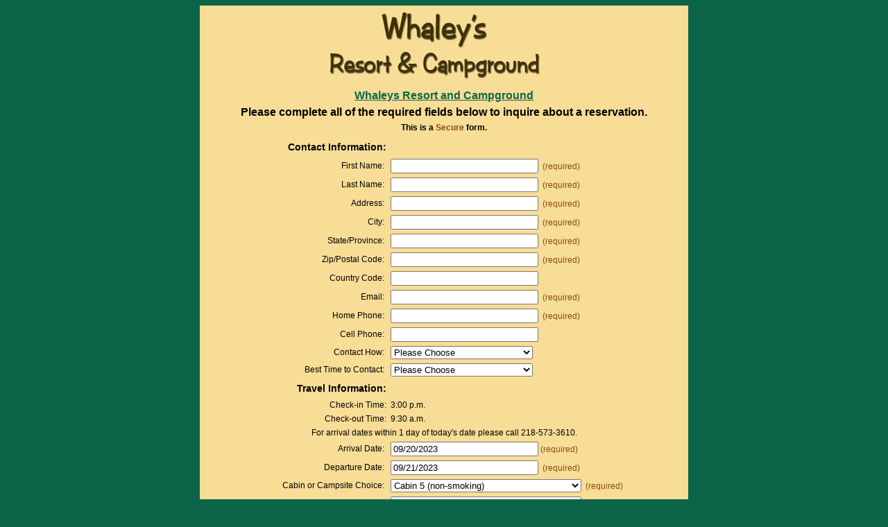

--- FILE ---
content_type: text/html; charset=UTF-8
request_url: https://www.availabilityonline.com/reservation_form.php?un=whaleys&roomId=79910&targetDate=2023-09-20
body_size: 34061
content:
<!DOCTYPE HTML PUBLIC "-//W3C//DTD HTML 4.01 Transitional//EN" "http://www.w3.org/TR/html4/loose.dtd">
<html>
<head>
    <meta http-equiv="Content-Type" content="text/html; charset=utf-8">
	<title>Whaleys Resort and Campground :: Inquire About a Reservation</title>
	<link rel="stylesheet" type="text/css" media="screen" href="https://www.availabilityonline.com/includes/snippet.stylesheetGenerator.php?id=5922">
	<link rel="stylesheet" type="text/css" media="print"  href="https://www.availabilityonline.com/css/reservation_print.css">

<!---ADA COMPLIANCE WIDGET--->
<script type="text/javascript">
  var _userway_config = {
    /* uncomment the following line to override default position*/
    /* position: '3', */
    /* uncomment the following line to override default size (values: small, large)*/
    /* size: 'small', */
    /* uncomment the following line to override default language (e.g., fr, de, es, he, nl, etc.)*/
    /* language: 'en-US', */
    /* uncomment the following line to override color set via widget (e.g., #053f67)*/
    /* color: '#2d68ff', */
    /* uncomment the following line to override type set via widget (1=person, 2=chair, 3=eye, 4=text)*/
    /* type: '2', */
    /* uncomment the following lines to override the accessibility statement*/
    /* statement_text: "Our Accessibility Statement", */
    /* statement_url: "www.availabilityonline.com/accessiblity", */
    /* uncomment the following line to override support on mobile devices*/
    /* mobile: true, */
    account: 'fEenjWnUTG'
  };
</script>
<script type="text/javascript" src="https://cdn.userway.org/widget.js"></script>



<style type="text/css">
    	body {font-size:12px;}
    	h3, h4, p {margin:0; padding:3px 0;}
    	h3 {font-size:16px;}
    	h4 {font-size:14px;}
    	p {font-size:12px;}
    	table {padding:0; margin:0;}
	    	.red {
        	color:#ff0000;
        }

.newresbuttons {

    background: linear-gradient(to bottom, #ededed 0%, #ededed 100%) repeat scroll 0 0 rgba(0, 0, 0, 0);
    border-radius: 10px !important;
    color: #000000;
    cursor: pointer !important;
    padding: 5px 10px !important;
text-transform: uppercase;
font-size: 13px;
 font-weight: bold;

}


.newresbuttonsback {

    background: linear-gradient(to bottom, #ededed 0%, #ededed 100%) repeat scroll 0 0 rgba(0, 0, 0, 0);
    border-radius: 10px !important;
    color: #000000;
    cursor: pointer !important;
    padding: 5px 10px !important;
text-transform: uppercase;
font-size: 12px;
 font-weight: normal;

}

        .red_on_yellow {
        	color:#ff0000;
        	background:#ffcc33;
        	padding:4px;
        	font-weight:bold;
        	border:1px solid #000000;
        }

        .white_on_red {
        	color:#ffffff;
        	background:#ff0000;
        	padding:4px;
        	font-weight:bold;
        	border:1px solid #000000;
        }

        .black_on_green {
        	color:#000000;
        	background:#00cc00;
        	padding:4px;
        	font-weight:bold;
        	border:1px solid #000000;
        }
        .required_field {
        	background-color: #FF0000;
        	color: #FFFFFF;
    	}
    	.rf_field_width {
    		width:205px;
    	}
	</style>
    <link type="text/css" rel="stylesheet" media="all" href="https://www.availabilityonline.com/js/jqueryui/1.8.14/themes/base/jquery-ui.css" />
    <link type="text/css" rel="stylesheet" media="print"  href="https://www.availabilityonline.com/js/jquery-ui-1.8.14.custom/css/smoothness/jquery-ui-1.8.14.custom.css">
	<script type="text/javascript" src="https://www.availabilityonline.com/js/jquery/1.7.0/jquery.min.js"></script>
	<script type="text/javascript" src="https://www.availabilityonline.com/js/jqueryui/1.8.14/jquery-ui.min.js" ></script>
	

	
	
		<script type="text/javascript">
	      $(document).ready(function() {
	          $('#form1').submit(function() {
	      		//$('input[maxlength!=-1][maxlength!=524288][maxlength!=2147483647]').each( function(){ // <== this may work but I saw an anomaly
	      		$('input[maxlength]').each( function(){
		      		maxlen = $(this).attr('maxlength');
		      		name   = $(this).attr('name');
		      		if ( maxlen > -1 && maxlen < 5000 ) {
			      		fieldval = $(this).val();
			      		fieldValLength = fieldval.length;
			      		if ( fieldValLength > maxlen ) {
			      			//alert( name + ' ' + maxlen + ' ' + fieldValLength );
			      			$(this).val(  $(this).val().substring(0,maxlen ) );
			      		}
		      		}
	      		 });
	          	return true;
	          });
	      });

          	      $(document).ready(function() {
		      // Default date picker setup
	  		  $( ".jqdatepicker" ).datepicker({
                  minDate: +1,
                  maxDate: "+731d",
                  numberOfMonths: 2,     // The number of months visible when the calendar widget is open.
                  changeMonth: true,     // true displays a "Month" dropdown.
                  changeYear: true,      // true displays a "Year" dropdown.
                  dateFormat: "mm/dd/yy" // mm/dd/yy is default,
              });

		        		  	  // If the value of "arrival" changes then make any appropriate adjustments to "departure".
              $("#arrival").change(function() {

                  var currentArrivalDate = $(this).datepicker("getDate"); // A JS Date object of the date juse set in the "arrival" field after it changed.

                  if ( $("#departure").length ) { // prevents errors when the departure date field is disabled.

              	      var adjustDepartureDate = false;

                  	  if (  $("#departure").val() <= 0 ) {
                      	  // "departure" was blank so set it to the same date set in the "arrival field"
                            adjustDepartureDate = true;
                  	  } else {
                      	  // A "departure" date has already been set.
                      	  // If is before the "arrival" day then set it to the "arrival" date.
                      	  // If it already beyond the "arrival" date then do not adjuct it.
                  		  var currentDepartureDate = $("#departure").datepicker("getDate");
                  		  if ( currentDepartureDate < currentArrivalDate ) {
                    			adjustDepartureDate = true;
                          }
                  	  }

                  	  if ( adjustDepartureDate ) {
                          $("#departure").datepicker( "setDate", currentArrivalDate );
                  	  }
                  }
              });

              // If the value of "departure" changes then make any appropriate adjustments to "arrival".
              $("#departure").change(function() {

                  var currentDepartureDate = $(this).datepicker('getDate');
                  var currentArrivalDate   = $("#arrival").datepicker("getDate");

                  if ( $("#departure").val() <= 0 ) {
                      // Do nothing, the departure was made blank so let the user decide what happens next.
                  } else if ( $("#arrival").length && $("#arrival").val() <= 0 ) {
                  	// The "arrival" date exists and is blank so set it to the newly changed "departure" date.
                  	  $("#arrival").datepicker( "setDate", currentDepartureDate );
                  } else if ( currentArrivalDate > currentDepartureDate ) {
                      // The "arrival" date is after the "departure" day so set it to the newly changed "departure" date.
                  	  $("#arrival").datepicker( "setDate", currentDepartureDate );
                  }
              });
              	  	  });

	</script>
	
	
    <meta name="viewport" content="width=device-width, initial-scale=1">

    <style>
        @media only screen and (max-device-width: 767px) {

            table, td, div {width:auto !important}

            input, select {width:163px !important}

            textarea {width:280px !important}

            img {width:100%}

            body {font-size:14px}

        }
     </style>
</head>
<body class="ao_resbgcolor">
		<div align="center" class="noprint"><img src="images/secure/whaleys_res.gif" border="0"></div><!-- <br> this break may need to be an optional setting-->
	<table class="ao_resinnerbgcolor" width="700" cellpadding="2" cellspacing="0" style="margin:0 auto;">
	<tr class="ao_restextcolor">
		<td class="ao_resfonttype">
            <h3 style="text-align:center;">                    <a href="https://whaleysresort.com" class=ao_reslinkcolor><span class="ao_reslinkcolor">
                    Whaleys Resort and Campground                    </span></a>
                    </h3>
			<h3 style="text-align:center;">Please complete all of the required fields below to inquire about a reservation.</h3>
						<p style="text-align:center;font-weight:bold;">This is a <span class="resemphextcolor">Secure</span> form.</p>
		</td>
	</tr>
    <tr class="ao_restextcolor">
    	<td class="ao_resfonttype">
    	    			<form method="post" action="https://www.availabilityonline.com/reservation_form_dispatcher.php" id="form1">
                <input type="hidden" name="uniqueIdentifier"     value="e921a4e3261848440b66198a663d4134176967059318219121134">

        	<table width="700" cellpadding="3" cellspacing="0" style="margin:0 auto;" class="ao_restextcolor">
                            	<tr>
                        <td align="right" style="width:250px;"><h4>Contact Information:</h4></td>
                        <td align="left" style="width:400px;">&nbsp;</td>
                    </tr>
                                        	<tr>
                            <td align="right" style="width:250px;">First Name:&nbsp;</td>
                            <td align="left" style="width:400px;">
                            	<input type="text" name="nameFirst" id="nameFirst" value=""
                            	size="30"  class="rf_field_width ">&nbsp;
                            	<span class="resemphextcolor">(required)</span>                             </td>
                        </tr>
                                                <tr>
                            <td align="right" style="width:250px;">Last Name:&nbsp;</td>
                            <td align="left" style="width:400px;">
                            	<input type="text" name="nameLast" id="nameLast" value=""
                            	size="30"  class="rf_field_width ">&nbsp;
                            	<span class="resemphextcolor">(required)</span>                            </td>
                        </tr>
                                                <tr>
                            <td align="right" style="width:250px;">Address:&nbsp;</td>
                            <td align="left" style="width:400px;">
                            	<input type="text" name="address" id="address" value=""
                            	size="30"  class="rf_field_width ">&nbsp;
                            	<span class="resemphextcolor">(required)</span>                            </td>
                        </tr>
                                                <tr>
                            <td align="right" style="width:250px;">City:&nbsp;</td>
                            <td align="left" style="width:400px;">
                            	<input type="text" name="city" id="city" value=""
                            	size="30"  class="rf_field_width ">&nbsp;
                            	<span class="resemphextcolor">(required)</span>                            </td>
                        </tr>
                                                <tr>
                            <td align="right" style="width:250px;">State/Province:&nbsp;</td>
                            <td align="left" style="width:400px;">
                            	<input type="text" name="state" id="state" value=""
                            	size="30"  class="rf_field_width ">&nbsp;
                            	<span class="resemphextcolor">(required)</span>                            </td>
                        </tr>
                                                <tr>
                            <td align="right" style="width:250px;">Zip/Postal Code:&nbsp;</td>
                            <td align="left" style="width:400px;">
                            	<input type="text" name="zip" id="zip" value=""
                            	size="30"  class="rf_field_width ">&nbsp;
                            	<span class="resemphextcolor">(required)</span>                            </td>
                        </tr>
                                                <tr>
                            <td align="right" style="width:250px;">Country Code:&nbsp;</td>
                            <td align="left" style="width:400px;">
                            	<input type="text" name="countryCode" id="countryCode" value="" size="30"  class="rf_field_width ">&nbsp;
                                                            	                            </td>
                        </tr>
                                                <tr>
                            <td align="right" style="width:250px;">Email:&nbsp;</td>
                            <td align="left" style="width:400px;">
                            	<input type="text" name="email" id="email" value=""
                            	size="30"  class="rf_field_width ">
                            	&nbsp;<span class="resemphextcolor">(required)</span>                            </td>
                        </tr>

                                                <tr>
                            <td align="right" style="width:250px;">Home Phone:&nbsp;</td>
                            <td align="left" style="width:400px;">
                            	<input type="text" name="phone" id="phone" value=""
                            	size="30"   class="rf_field_width ">&nbsp;
                            	<span class="resemphextcolor">(required)</span>                            </td>
                        </tr>
                                                <tr>
                            <td align="right" style="width:250px;">Cell Phone:&nbsp;</td>
                            <td align="left" style="width:400px;">
                            	<input type="text" name="phoneMobile" id="phoneMobile" value=""
                            	size="30"  class="rf_field_width ">
                                                            </td>
                        </tr>
                                                <tr>
                                                        <td align="right" style="width:250px;">Contact How:&nbsp;</td>
                            <td align="left" valign="middle" style="width:400px;">
                            	                            	                            	                            	<select name="contactHow" style="width:205px;"> 
<option value="">Please Choose</option>
<option value="EMAIL">E-mail</option>
<option value="PHONE">Phone</option>
<option value="MOBILE_PHONE">Cell Phone</option>
</select>
                            	                            </td>
                        </tr>
                                                <tr>
                                                        <td align="right" style="width:250px;">Best Time to Contact:&nbsp;</td>
                            <td align="left" valign="middle" style="width:400px;">
                            	                            	                            	<select name="callWhen" style="width:205px;"> 
<option value="">Please Choose</option>
<option value="DAY">Day</option>
<option value="EVENING">Evening</option>
</select>
                            	                            </td>
                        </tr>
                                        	<tr>
                        <td align="right" style="width:250px;"><h4>Travel Information:</h4></td>
                        <td align="left" style="width:400px;">
                            &nbsp;
                        </td>
                    </tr>

                                        	<tr>
                            <td align="right" style="width:250px;">Check-in Time:</td>
                            <td align="left" style="width:400px;">3:00 p.m.</td>
                        </tr>
                                            	<tr>
                            <td align="right" style="width:250px;">Check-out Time:</td>
                            <td align="left" style="width:400px;">9:30 a.m.</td>
                        </tr>
                                            	<tr>
                            <td align="center" colspan="2">For arrival dates within 1 day of today's date please call 218-573-3610.</td>
                        </tr>
                                                <tr>
                            <td align="right" style="width:250px;">Arrival Date:&nbsp;</td>
                            <td align="left" style="width:400px;">
                            	                            	<input type="text" id="arrival" name="arrival" value="09/20/2023"  class="rf_field_width jqdatepicker ">
                                <span class="resemphextcolor">(required)</span>                            </td>
                        </tr>
                                                <tr>
                            <td align="right" style="width:250px;">Departure Date:&nbsp;</td>
                            <td align="left" style="width:400px;">
                            	                            	<input type="text" id="departure" name="departure" value="09/21/2023"  class="rf_field_width jqdatepicker ">
                                &nbsp;<span class="resemphextcolor">(required)</span>                            </td>
                        </tr>
                                                <tr>
                            <td align="right" style="width:250px;">Cabin or Campsite Choice:&nbsp;</td>
                            <td align="left" style="width:400px;">
                                <select name="roomIdOne" style="width:275px;"> 
<option value="">Please Choose</option>
<option value="79902">Villa A (non-smoking)</option>
<option value="79903">Villa B (non-smoking)</option>
<option value="79904">Villa C (non-smoking)</option>
<option value="79905">Villa D (non-smoking)</option>
<option value="79906">Cabin 1(non-smoking)</option>
<option value="79907">Cabin 2(non-smoking)</option>
<option value="79908">Cabin 3(non-smoking)</option>
<option value="79909">Cabin 4(non-smoking)</option>
<option value="79910" SELECTED>Cabin 5 (non-smoking)</option>
<option value="79911">Cabin 6(non-smoking)</option>
<option value="79912">Cabin 7(non-smoking)</option>
<option value="79913">Cabin 8(non-smoking)</option>
<option value="79914">Cabin 10 (Lakehome-Non-Smkg)</option>
<option value="79915">Cabin 11(non-smoking)</option>
<option value="79916">Cabin 12(non-smoking)</option>
<option value="79917">Cabin 13(non-smoking)</option>
<option value="79918">Cabin 14(non-smoking)</option>
<option value="79919">Cabin 16(non-smoking)</option>
</select>
                                &nbsp;<span class="resemphextcolor">(required)</span>                            </td>
                        </tr>
                                                <tr>
                            <td align="right" style="width:250px;">Cabin or Campsite Choice (2nd Choice):&nbsp;</td>
                            <td align="left" style="width:400px;">
                                <select name="roomIdTwo" style="width:275px;"> 
<option value="">Please Choose</option>
<option value="79902">Villa A (non-smoking)</option>
<option value="79903">Villa B (non-smoking)</option>
<option value="79904">Villa C (non-smoking)</option>
<option value="79905">Villa D (non-smoking)</option>
<option value="79906">Cabin 1(non-smoking)</option>
<option value="79907">Cabin 2(non-smoking)</option>
<option value="79908">Cabin 3(non-smoking)</option>
<option value="79909">Cabin 4(non-smoking)</option>
<option value="79910">Cabin 5 (non-smoking)</option>
<option value="79911">Cabin 6(non-smoking)</option>
<option value="79912">Cabin 7(non-smoking)</option>
<option value="79913">Cabin 8(non-smoking)</option>
<option value="79914">Cabin 10 (Lakehome-Non-Smkg)</option>
<option value="79915">Cabin 11(non-smoking)</option>
<option value="79916">Cabin 12(non-smoking)</option>
<option value="79917">Cabin 13(non-smoking)</option>
<option value="79918">Cabin 14(non-smoking)</option>
<option value="79919">Cabin 16(non-smoking)</option>
</select>
                               &nbsp;<span class="resemphextcolor">(required)</span>                            </td>
                        </tr>
                                                    <tr>
                                <td align="right" style="width:250px;">Number of Adults:&nbsp;</td>
                                <td align="left" style="width:400px;">
            	                    <select name="adults" style="width:205px;"> 
<option value="">Please Choose</option>
<option value="1">1</option>
<option value="2">2</option>
<option value="3">3</option>
<option value="4">4</option>
<option value="5">5</option>
<option value="6">6</option>
<option value="7">7</option>
<option value="8">8</option>
<option value="9">9</option>
<option value="10">10</option>
<option value="11">11</option>
<option value="12">12</option>
<option value="13">13</option>
<option value="14">14</option>
<option value="15">15</option>
<option value="16">16</option>
<option value="17">17</option>
<option value="18">18</option>
<option value="19">19</option>
<option value="20">20</option>
<option value="21">21</option>
<option value="22">22</option>
<option value="23">23</option>
<option value="24">24</option>
<option value="25">25</option>
<option value="26">26</option>
</select>
                                    &nbsp;<span class="resemphextcolor">(required)</span>                                </td>
                            </tr>
                                                        <tr>
                                <td align="right" style="width:250px;">Number of Children:&nbsp;</td>
                                <td align="left" style="width:400px;">
                                	<select name="children" style="width:205px;"> 
<option value="">Please Choose</option>
<option value="0" SELECTED>0</option>
<option value="1">1</option>
<option value="2">2</option>
<option value="3">3</option>
<option value="4">4</option>
<option value="5">5</option>
<option value="6">6</option>
<option value="7">7</option>
<option value="8">8</option>
<option value="9">9</option>
<option value="10">10</option>
<option value="11">11</option>
<option value="12">12</option>
<option value="13">13</option>
<option value="14">14</option>
<option value="15">15</option>
</select>
            	                    &nbsp;                            	</td>
                            </tr>
                                                        <tr>
                            	<td colspan="2">
                            	    <p style="text-align:center; font-style:italic;">All children age 2 and under stay free.</p>
                            	</td>
                            </tr>
                                                <tr>
                        <td align="right" style="width:250px;"><h4>Payment Information:</h4></td>
                        <td align="left" style="width:400px;"><p style="font-style:italic;">This form uses a secure connection that protects all communications that involve credit cards and sensitive personal information.</p></td>
                    </tr>
                    <tr>
                        <td align="right" style="width:250px;">Credit Card Type:&nbsp;</td>
                        <td align="left" style="width:400px;">
                        	<select name="ccType" id="ccType" class="rf_field_width ">
                        		<option value="">Please Choose</option>
                        		<option value="Visa">Visa</option>
<option value="Mastercard">Mastercard</option>
                        	</select>
                        	&nbsp;<span class="resemphextcolor">(required)</span>                        </td>
                    </tr>
                    <tr>
                        <td align="right" style="width:250px;">Card Number:(no spaces/dashes)&nbsp;</td>
                        <td align="left" style="width:400px;">
                        	<input type="text" name="ccNum" id="ccNum" value="" class="rf_field_width "  size="19">
                        	&nbsp;<span class="resemphextcolor">(required)</span>                        </td>
                    </tr>
                    <tr>
                        <td align="right" style="width:250px;">Expiration&nbsp;(month/year):&nbsp;</td>
                        <td align="left" style="width:400px;">
                        	<select name="expMonth"> 
<option value="">Please Choose</option>
<option value="01">(01) January</option>
<option value="02">(02) February</option>
<option value="03">(03) March</option>
<option value="04">(04) April</option>
<option value="05">(05) May</option>
<option value="06">(06) June</option>
<option value="07">(07) July</option>
<option value="08">(08) August</option>
<option value="09">(09) September</option>
<option value="10">(10) October</option>
<option value="11">(11) November</option>
<option value="12">(12) December</option>
</select>
                            <select name="expYear" class="">
                            	<option value="">Please Choose</option>
                            	<option value="2026">2026</option><option value="2027">2027</option><option value="2028">2028</option><option value="2029">2029</option><option value="2030">2030</option><option value="2031">2031</option><option value="2032">2032</option><option value="2033">2033</option><option value="2034">2034</option><option value="2035">2035</option><option value="2036">2036</option><option value="2037">2037</option><option value="2038">2038</option><option value="2039">2039</option><option value="2040">2040</option><option value="2041">2041</option>                            </select>
                            &nbsp;<span class="resemphextcolor">(required)</span>                        </td>
                    </tr>
                    <tr>
                        <td align="right" style="width:250px;">Exact&nbsp;Name&nbsp;on&nbsp;Card:&nbsp;</td>
                        <td align="left" style="width:400px;">
                        	<input type="text" name="ccName" id="ccName" value=""
                        	 Size="30" class="rf_field_width ">
                        	&nbsp;<span class="resemphextcolor">(required)</span>                        </td>
                    </tr>
                                            <tr>
                            <td align="right" style="width:250px;">Credit Card CVV#:&nbsp;</td>
                            <td align="left" style="width:400px;">
                            	<input type="text" name="ccCcv" id="ccCcv" value=""
                            	 Size="10" class="rf_field_width ">
        						&nbsp;<a href="javascript:void(0)" onclick="window.open('https://www.availabilityonline.com/cvv.php', 'welcome','width=260,height=260')" class="ao_reslinkcolor">what's this?</a>
        						        					</td>
                        </tr>
                                                <tr>
                            <td align="right" style="width:250px;"><h4>Billing Information:</h4>(<i>If different than address above.</i>)</td>
                            <td align="left" style="width:400px;"><p style="font-style:italic;"></p></td>
                        </tr>

                                                    <tr>
                                <td align="right" style="width:250px;">Address:&nbsp;</td>
                                <td align="left" style="width:400px;">
                                    <input type="text" class="rf_field_width" name="billingAddress" id="billingAddress" value="" size="30" >
                                                                    </td>
                            </tr>
                                                        <tr>
                                <td align="right" style="width:250px;">City:&nbsp;</td>
                                <td align="left" style="width:400px;">
                                    <input type="text" class="rf_field_width" name="billingCity" id="billingCity" value="" size="30" >
                                                                    </td>
                            </tr>
                                                        <tr>
                                <td align="right" style="width:250px;">State/Province:&nbsp;</td>
                                <td align="left" style="width:400px;">
                                    <input type="text" class="rf_field_width" name="billingState" id="billingState" value="" size="30" >
                                                                    </td>
                            </tr>
                                                        <tr>
                                <td align="right" style="width:250px;">Zip/Postal Code:&nbsp;</td>
                                <td align="left" style="width:400px;">
                                    <input type="text" class="rf_field_width" name="billingZip" id="billingZip" value="" size="30" >
                                                                    </td>
                            </tr>
                                                        <tr>
                                <td align="right" style="width:250px;">Country Code:&nbsp;</td>
                                <td align="left" style="width:400px;">
                                    <input type="text" class="rf_field_width" name="billingCountryCode" id="billingCountryCode" value="" size="30" >
                                                                    </td>
                            </tr>
                            


                							<tr>
                                <td align="center" colspan="2" class="ao_reshltextcolor">
                                	<table class="ao_reshlcolor" width="600">
                                    	<tr>
                                            <td align="left" style="width:600px;">
                                            	<span class=""><h4>How did you hear about us?</h4><span class="resemphextcolor"> * Required</span><br>                    						        <select name="answer_2" style="width:auto;">
                    						        	<option value="">Please Choose</option>
                    						                            						            	<option value="Search engine">Search engine</option>
                    						                                    						            	<option value="Word of mouth">Word of mouth</option>
                    						                                    						            	<option value="Stayed with us before">Stayed with us before</option>
                    						                                    						            	<option value="Printed Lodging directory">Printed Lodging directory</option>
                    						                                    						            	<option value="Park Rapids Chamber">Park Rapids Chamber</option>
                    						                                    						            	<option value="Detroit Lakes Chamber">Detroit Lakes Chamber</option>
                    						                                    						            	<option value="Print Ad in Newspaper">Print Ad in Newspaper</option>
                    						                                    						            	<option value="Explore MN">Explore MN</option>
                    						                                    						            	<option value="On-line lodging directory">On-line lodging directory</option>
                    						                                    						        </select>
                    						                                                    </td>
                                        </tr>
                                    </table>
                                </td>
                            </tr>
    				                            <tr>
                        <td align="left" style="width:250px;" valign="top"><h4>Comments/Requests:&nbsp;</h4></td>
                        <td align="left" style="width:400px;">&nbsp;</td>
                    </tr>
                    <tr>
                        <td colspan="2" align="center">
                            <textarea name="comments" rows="10" cols="60" style="width:600px;"></textarea>
                                                    </td>
                    </tr>
                    


                <tr class="noprint">
                    <td colspan="2" align="center"><div style="text-align:right;width:600px;"><strong><em><span class="resemphextcolor">CONTINUE ==&gt;</em></span></strong>&nbsp;<input type="submit" class="newresbuttons" value="Review Inquiry"></div></td>
                </tr>
            </table>
            </form>
         </td>
      </tr>

    	<tr>
        	<td colspan="2" align="center"><h4>Service Provided by <a href="https://www.availabilityonline.com/?user_referral" target="_new" class="ao_reslinkcolor">Availability Online</a></h4>
<a href="https://www.availabilityonline.com/privacy_gdpr.html" class="ao_reslinkcolor" target="_blank" onClick="window.open('https://www.availabilityonline.com/privacy_gdpr.html','pagename','resizable,height=400,width=500'); return false;"><font size="2">privacy policy</a></font><br><br>

</td>
        </tr>
</table>
<br>
<br>
<br>


</body>
</html>

--- FILE ---
content_type: text/css;charset=UTF-8
request_url: https://www.availabilityonline.com/includes/snippet.stylesheetGenerator.php?id=5922
body_size: 8552
content:
body { font-family: arial;background-color: #ffffff;
}

.ao_container{
background-color: #ffffff;

}

.ao_aoformtable{
background-color: #;
padding-left: 6px;
padding-right: 6px;
padding-top: 3px;
padding-bottom: 3px;
width: 720px;
text-transform: uppercase;

}

.ao_arrivalbuttons{

font-size: 12px;
font-weight: bold;
color: #000000;
text-transform: uppercase;

   background: linear-gradient(to bottom, #e4e4e4 0%, #e4e4e4 100%) repeat scroll 0 0 rgba(0, 0, 0, 0);
    border-radius: 0px !important;
    border: 0px;

    cursor: pointer !important;
    padding: 5px 10px !important;
}

.ao_aoarrival{
vertical-align: middle;
align: center;
font-size: 12px;
color: #dd7c44;
font-weight: normal;
font-family: arial;
text-transform: uppercase;
}

.ao_dateselect{
background-color: #ffffff;
font-weight: normal;
color: #000000;
margin-right: 3px;
margin-left: 3px;
font-family: arial;
text-transform: uppercase;
font-size: 14px;
border-weight: 1px;
border-color: #3e6849;
padding: 7px 12px !important;
border-width: thin!important;
}

.ao_chart1a{
background-color: #f8dd96;
border-right:  1px;
border-bottom:  1px;
border-top:  1px;
border-left:  1px;
border-style:  solid;
border-color:  #000000;

}

.ao_daterange{
background-color: #f8dd96;
padding:  8px 0px;
font-size:  13px;
font-weight:  bold;
color: #0c6549;
border-right:  1px;
border-bottom:  1px;
border-top:  1px;
border-left:  0px;
border-style:  solid;
border-color:  #000000;
font-family:  Helvetica;

}

.ao_labels{
background-color: #dd7c44;
padding:  3px;
border-right:  1px;
border-bottom:  1px;
border-top:  0px;
border-left:  1px;
border-style:  solid;
border-color:  #000000;
font-size:  14px;
color: #ffffff;
font-weight:  bold;
font-family:  Helvetica;

}

.ao_day{
background-color: #f8dd96;
padding:  3px;
font-size:  11px;
font-weight:  normal;
color: #000000;
font-family:  arial;
border-right:  1px;
border-bottom:  1px;
border-top:  0px;
border-left:  0px;
border-style:  solid;
border-color:  #000000;

}

.ao_wknd{
background-color: #f8dd96;
padding:  3px;
font-size:  11px;
font-weight:  normal;
color: #000000;
font-family:  arial;
border-right:  1px;
border-bottom:  1px;
border-top:  0px;
border-left:  0px;
border-style:  solid;
border-color:  #000000;

}

.ao_room{
background-color: #ffffff;
padding: 3px;
border-bottom:  1px;
border-right:  1px;
border-top:  0px;
border-left:  1px;
border-style:  solid;
border-color:  #000000;
font-weight:  normal;
font-size: 12px;
color: #0c6549;
font-family:  arial;

}

.ao_rate{
background-color: #f2f2f2;
padding-left:  2px;
padding-right:  3px;
border-right:  1px;
border-bottom:  1px;
border-top:  0px;
border-left:  0px;
border-style:  solid;
border-color:  #000000;
font-weight:  normal;
font-size: 14px;
color: #000000;
font-family:  Helvetica;

}

.ao_avail{
background-color: #;
padding: 10px;
border-width: 0px;
border-style: solid;
border-color: #000000;
text-align: center;
width: 600px;
margin-bottom: 10px;

}

.ao_na{
font-style: normal;
font-weight: normal;
color: #000000;
font-size: 12px;
font-family: Helvetica;

}

.ao_data{
font-style: normal;
font-weight: normal;
color: #000000;
font-size: 12px;
font-family: Helvetica;

}

.ao_reserve{
background-color: #;
border-width: 0px;
border-style: solid;
border-color: #000000;
padding: 10px;
width: 600px;
margin-bottom: 10px;
text-align: center;
font-size: 12px;
font-weight: normal;
color: #000000;

}

.reservebtn{
background-color: #ECE9D8;
padding-left: 4px;
padding-right: 2px;
margin-top: 6px;
font-size: 14px;
font-weight: bold;
color: #000000;
font-family: Helvetica;
text-transform: uppercase;

}

.ao_notes1{
background-color: #;
border-width: 0px;
border-style: solid;
border-color: #000000;
padding: 10px;
width: 700px;
text-align: left;
margin-bottom: 10px;

}

.ao_noteshead1{
font-weight: bold;
color: #000000;
font-size: 14px;
font-family: Helvetica;

}

.ao_notestext1{
font-weight: normal;
color: #666666;
font-size: 13px;
font-style: normal;
font-family: Helvetica;
line-height: 17px;

}

.ao_notes2{
background-color: #;
border-width: 0px;
border-style: solid;
border-color: #000000;
padding: 10px;
width: 700px;
text-align: left;
margin-bottom: 10px;

}

.ao_noteshead2{
font-weight: bold;
color: #000000;
font-size: 14px;
font-family: Helvetica;

}

.ao_notestext2{
font-weight: normal;
color: #666666;
font-size: 13px;
font-style: normal;
font-family: Helvetica;
line-height: 17px;
}

.ad_sd_dateselect{
padding: 6px;
font-size: 16px;
font-type: Arial;
font-weight: bold;
color: #000000;
border-width: 0px;

}

.ao_sd_dateselectbutton{
background-color: #CCCCCC;
padding-left: 2px;
padding-right: 2px;
font-size: 12px;
font-weight: bold;
color: #000000;
font-type: times new roman;

}

.ao_sd_bgcolor{
background-color: #e9d9A5;

}

.ao_sd_headerbg{

}

.ao_sd_headertext1{

}

.ao_sd_headertext2{

}

.ao_sd_columnhead{

}

.ao_sd_roomname{
color: #990000;
font-type: Arial;
font-size: 14px;

}

.ao_sd_description{
background-color: #e9d9A5;
color: #000000;
font-type: Arial;
font-size: 14px;

}

.ao_sd_rates{

}

.ao_sd_reserve{
background-color: #993366;
padding-left: 2px;
padding-right: 2px;
font-size: 11px;
font-weight: bold;
color: #FFFFFF;

}

.ao_mouseover_rmname{
color: #000000;

}

.ao_mouseover_text1{
color: #993300;

}

.ao_mouseoverrate{
color: #663333;

}

.ao_mouseover_misctext{
color: #000000;

}

.ao_mouseoverbg{
background-color: #EDE4BF;

}

.ao_standhead_type{
font-family: Arial;

}

.ao_property_link{
color: #855012;
font-size: 22px;
font-weight: bold;

}

.ao_standhead_phone{
color: #440000;
font-size: 14px;

}

.ao_standhead_text{
color: #440000;
font-size: 14px;

}

.ao_standhead_contactlinks{
color: #855012;

}

.ao_resbgcolor{
background-color: #0c6549;

}

.ao_resinnerbgcolor{
background-color: #f8dd96;

}

.ao_reshlcolor{
background-color: #f8dd96;

}

.ao_restextcolor{
color: #000000;

}

.ao_reslinkcolor{
color: #0c6549;

}

.resemphextcolor{
color: #894b10;

}

.ao_resfonttype{
font-family: Arial;

}

.ao_reshltextcolor{
color: #000000;

}

.ao_dateselecttext{
font-family: Helvetica;

}

.ao_datestampfont{
font-family: Times New Roman;

}

.ao_data_cell{
background-color: #ffffff;
border-right:  1px;
border-bottom:  1px;
border-top:  0px;
border-left:  0px;
border-style:  solid;
padding:  3px;
border-color:  #000000;

}

.ao_giftcertif_fonttype{
font-family: Arial;

}

.ao_giftcertif_linkcolor{
text-decoration: #800000;

}

.ao_giftcertif_labels{
color: #FFFFCC;
background-color: #6600FF;

}

.ao_giftcertif_textcolor{
color: #000000;

}

.ao_giftcertif_innerbgcolor{
background-color: #F6E4AE;

}

.ao_giftcertif_bgcolor{
background-color: #F7DE94;

}

.ao_monthlycal_headerbgcolor{
background-color: #996600;

}

.ao_monthlycal_headertextcolor{
color: #000000;

}

.ao_monthlycal_weekbgcolor{
background-color: #96AC96;

}

.ao_monthlycal_weektextcolor{
color: #000000;

}

.ao_monthlycal_expiredbg{
background-color: #F2EFE1;

}

.ao_monthlycal_datebg{
background-color: #F2EFE1;

}

.ao_monthlycal_datetextcolor{
color: #000000;

}

.ao_monthlycal_bookedbg{
background-color: #CCCC99;

}

.ao_monthlycal_bookedtextcolor{
color: #000000;

}

.ao_monthlycal_footerbg{
background-color: #996600;

}

.ao_monthlycal_footertextcolor{
color: #000000;

}

.ao_monthlycal_fonttype{
font-family: Times New Roman
}

.ao_chart1b{
background-color: #f8dd96;
border-right:  1px;
border-bottom:  1px;
border-top:  0px;
border-left:  1px;
border-style:  solid;
border-color:  #000000;

}

.ao_r_date{
background-color: #e9d9A5;
color: #660000;
font-size: 11px;
font-type: Arial;

}

.ao_r_price{
background-color: #339966;
color: #FFFF99;
font-size: 11px;
font-type: Arial;

}

.ao_data_cell_text_rate{

}

.ao-search-message{

}

.ao_sd_roomimage{

}

.ao_room_link {
color: #0c6549;
}

        .ao_events_tbl {
            border-width: 1px 0 0 1px;
            border-style:  solid;
            border-color:  #000000;
        }
        .ao_events_tbl_cell {
            border-width: 0 1px 1px 0;
            border-style:  solid;
            border-color:  #000000;
            font-size: 85%;
        }
        .ao_events_tbl_hdr_cell {
            border-width: 0 1px 1px 0;
            border-style:  solid;
            border-color:  #000000;
            font-weight: bold;
            font-size: 85%;
        }
        